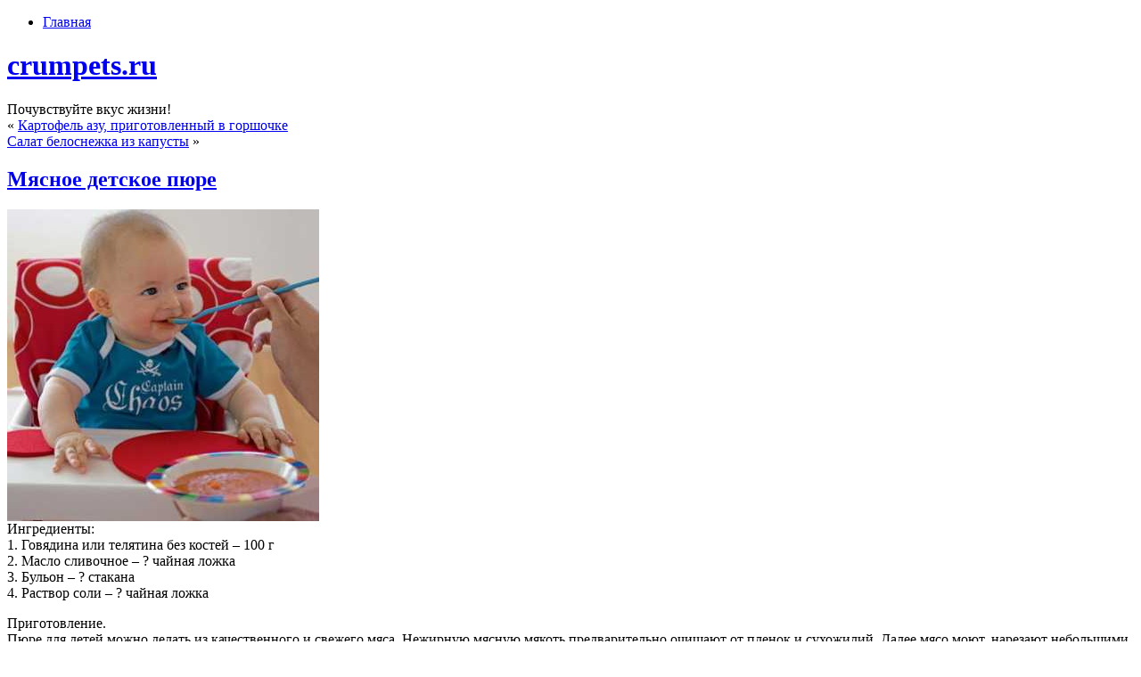

--- FILE ---
content_type: text/html; charset=UTF-8
request_url: http://crumpets.ru/myaso/myasnoe-detskoe-pyure.html
body_size: 9708
content:
<!DOCTYPE html PUBLIC "-//W3C//DTD XHTML 1.0 Transitional//EN" "http://www.w3.org/TR/xhtml1/DTD/xhtml1-transitional.dtd">
<html xmlns="http://www.w3.org/1999/xhtml" dir="ltr" lang="ru-RU">
<head profile="http://gmpg.org/xfn/11">
<meta http-equiv="Content-Type" content="text/html; charset=UTF-8" />
<meta http-equiv="X-UA-Compatible" content="IE=EmulateIE7" />
<title>Мясное детское пюре</title>
<script type="text/javascript" src="http://crumpets.ru/wp-content/themes/delicious_evenings/script.js"></script>
<link rel="stylesheet" href="http://crumpets.ru/wp-content/themes/delicious_evenings/style.css" type="text/css" media="screen" />
<!--[if IE 6]><link rel="stylesheet" href="http://crumpets.ru/wp-content/themes/delicious_evenings/style.ie6.css" type="text/css" media="screen" /><![endif]-->
<!--[if IE 7]><link rel="stylesheet" href="http://crumpets.ru/wp-content/themes/delicious_evenings/style.ie7.css" type="text/css" media="screen" /><![endif]-->
<link rel="alternate" type="application/rss+xml" title="RSS-лента crumpets.ru" href="http://crumpets.ru/feed" />
<link rel="alternate" type="application/atom+xml" title="Atom-лента crumpets.ru" href="http://crumpets.ru/feed/atom" /> 
<link rel="pingback" href="http://crumpets.ru/xmlrpc.php" />

		<!-- All in One SEO 4.9.3 - aioseo.com -->
	<meta name="robots" content="max-image-preview:large" />
	<meta name="author" content="admin"/>
	<meta name="keywords" content="ингредиенты,кусочки,овощи,соус,мясо" />
	<link rel="canonical" href="http://crumpets.ru/myaso/myasnoe-detskoe-pyure.html" />
	<meta name="generator" content="All in One SEO (AIOSEO) 4.9.3" />
		<script type="application/ld+json" class="aioseo-schema">
			{"@context":"https:\/\/schema.org","@graph":[{"@type":"Article","@id":"http:\/\/crumpets.ru\/myaso\/myasnoe-detskoe-pyure.html#article","name":"\u041c\u044f\u0441\u043d\u043e\u0435 \u0434\u0435\u0442\u0441\u043a\u043e\u0435 \u043f\u044e\u0440\u0435 | crumpets.ru","headline":"\u041c\u044f\u0441\u043d\u043e\u0435 \u0434\u0435\u0442\u0441\u043a\u043e\u0435 \u043f\u044e\u0440\u0435","author":{"@id":"http:\/\/crumpets.ru\/author\/admin#author"},"publisher":{"@id":"http:\/\/crumpets.ru\/#organization"},"image":{"@type":"ImageObject","url":"\/wp-content\/uploads\/2013\/12\/--_yandeksdirekt_--_pimg_titlemyasnoe_detskoe_pyure_altmy.jpg","@id":"http:\/\/crumpets.ru\/myaso\/myasnoe-detskoe-pyure.html\/#articleImage"},"datePublished":"2013-09-30T23:46:47+04:00","dateModified":"2013-09-30T23:46:47+04:00","inLanguage":"ru-RU","mainEntityOfPage":{"@id":"http:\/\/crumpets.ru\/myaso\/myasnoe-detskoe-pyure.html#webpage"},"isPartOf":{"@id":"http:\/\/crumpets.ru\/myaso\/myasnoe-detskoe-pyure.html#webpage"},"articleSection":"\u041c\u044f\u0441\u043e, \u0438\u043d\u0433\u0440\u0435\u0434\u0438\u0435\u043d\u0442\u044b, \u043a\u0443\u0441\u043e\u0447\u043a\u0438, \u043e\u0432\u043e\u0449\u0438, \u0441\u043e\u0443\u0441"},{"@type":"BreadcrumbList","@id":"http:\/\/crumpets.ru\/myaso\/myasnoe-detskoe-pyure.html#breadcrumblist","itemListElement":[{"@type":"ListItem","@id":"http:\/\/crumpets.ru#listItem","position":1,"name":"Home","item":"http:\/\/crumpets.ru","nextItem":{"@type":"ListItem","@id":"http:\/\/crumpets.ru\/category\/myaso#listItem","name":"\u041c\u044f\u0441\u043e"}},{"@type":"ListItem","@id":"http:\/\/crumpets.ru\/category\/myaso#listItem","position":2,"name":"\u041c\u044f\u0441\u043e","item":"http:\/\/crumpets.ru\/category\/myaso","nextItem":{"@type":"ListItem","@id":"http:\/\/crumpets.ru\/myaso\/myasnoe-detskoe-pyure.html#listItem","name":"\u041c\u044f\u0441\u043d\u043e\u0435 \u0434\u0435\u0442\u0441\u043a\u043e\u0435 \u043f\u044e\u0440\u0435"},"previousItem":{"@type":"ListItem","@id":"http:\/\/crumpets.ru#listItem","name":"Home"}},{"@type":"ListItem","@id":"http:\/\/crumpets.ru\/myaso\/myasnoe-detskoe-pyure.html#listItem","position":3,"name":"\u041c\u044f\u0441\u043d\u043e\u0435 \u0434\u0435\u0442\u0441\u043a\u043e\u0435 \u043f\u044e\u0440\u0435","previousItem":{"@type":"ListItem","@id":"http:\/\/crumpets.ru\/category\/myaso#listItem","name":"\u041c\u044f\u0441\u043e"}}]},{"@type":"Organization","@id":"http:\/\/crumpets.ru\/#organization","name":"crumpets.ru","description":"\u041f\u043e\u0447\u0443\u0432\u0441\u0442\u0432\u0443\u0439\u0442\u0435 \u0432\u043a\u0443\u0441 \u0436\u0438\u0437\u043d\u0438!","url":"http:\/\/crumpets.ru\/"},{"@type":"Person","@id":"http:\/\/crumpets.ru\/author\/admin#author","url":"http:\/\/crumpets.ru\/author\/admin","name":"admin"},{"@type":"WebPage","@id":"http:\/\/crumpets.ru\/myaso\/myasnoe-detskoe-pyure.html#webpage","url":"http:\/\/crumpets.ru\/myaso\/myasnoe-detskoe-pyure.html","name":"\u041c\u044f\u0441\u043d\u043e\u0435 \u0434\u0435\u0442\u0441\u043a\u043e\u0435 \u043f\u044e\u0440\u0435 | crumpets.ru","inLanguage":"ru-RU","isPartOf":{"@id":"http:\/\/crumpets.ru\/#website"},"breadcrumb":{"@id":"http:\/\/crumpets.ru\/myaso\/myasnoe-detskoe-pyure.html#breadcrumblist"},"author":{"@id":"http:\/\/crumpets.ru\/author\/admin#author"},"creator":{"@id":"http:\/\/crumpets.ru\/author\/admin#author"},"datePublished":"2013-09-30T23:46:47+04:00","dateModified":"2013-09-30T23:46:47+04:00"},{"@type":"WebSite","@id":"http:\/\/crumpets.ru\/#website","url":"http:\/\/crumpets.ru\/","name":"crumpets.ru","description":"\u041f\u043e\u0447\u0443\u0432\u0441\u0442\u0432\u0443\u0439\u0442\u0435 \u0432\u043a\u0443\u0441 \u0436\u0438\u0437\u043d\u0438!","inLanguage":"ru-RU","publisher":{"@id":"http:\/\/crumpets.ru\/#organization"}}]}
		</script>
		<!-- All in One SEO -->

<link rel="alternate" title="oEmbed (JSON)" type="application/json+oembed" href="http://crumpets.ru/wp-json/oembed/1.0/embed?url=http%3A%2F%2Fcrumpets.ru%2Fmyaso%2Fmyasnoe-detskoe-pyure.html" />
<link rel="alternate" title="oEmbed (XML)" type="text/xml+oembed" href="http://crumpets.ru/wp-json/oembed/1.0/embed?url=http%3A%2F%2Fcrumpets.ru%2Fmyaso%2Fmyasnoe-detskoe-pyure.html&#038;format=xml" />
<style id='wp-img-auto-sizes-contain-inline-css' type='text/css'>
img:is([sizes=auto i],[sizes^="auto," i]){contain-intrinsic-size:3000px 1500px}
/*# sourceURL=wp-img-auto-sizes-contain-inline-css */
</style>
<style id='wp-emoji-styles-inline-css' type='text/css'>

	img.wp-smiley, img.emoji {
		display: inline !important;
		border: none !important;
		box-shadow: none !important;
		height: 1em !important;
		width: 1em !important;
		margin: 0 0.07em !important;
		vertical-align: -0.1em !important;
		background: none !important;
		padding: 0 !important;
	}
/*# sourceURL=wp-emoji-styles-inline-css */
</style>
<style id='wp-block-library-inline-css' type='text/css'>
:root{--wp-block-synced-color:#7a00df;--wp-block-synced-color--rgb:122,0,223;--wp-bound-block-color:var(--wp-block-synced-color);--wp-editor-canvas-background:#ddd;--wp-admin-theme-color:#007cba;--wp-admin-theme-color--rgb:0,124,186;--wp-admin-theme-color-darker-10:#006ba1;--wp-admin-theme-color-darker-10--rgb:0,107,160.5;--wp-admin-theme-color-darker-20:#005a87;--wp-admin-theme-color-darker-20--rgb:0,90,135;--wp-admin-border-width-focus:2px}@media (min-resolution:192dpi){:root{--wp-admin-border-width-focus:1.5px}}.wp-element-button{cursor:pointer}:root .has-very-light-gray-background-color{background-color:#eee}:root .has-very-dark-gray-background-color{background-color:#313131}:root .has-very-light-gray-color{color:#eee}:root .has-very-dark-gray-color{color:#313131}:root .has-vivid-green-cyan-to-vivid-cyan-blue-gradient-background{background:linear-gradient(135deg,#00d084,#0693e3)}:root .has-purple-crush-gradient-background{background:linear-gradient(135deg,#34e2e4,#4721fb 50%,#ab1dfe)}:root .has-hazy-dawn-gradient-background{background:linear-gradient(135deg,#faaca8,#dad0ec)}:root .has-subdued-olive-gradient-background{background:linear-gradient(135deg,#fafae1,#67a671)}:root .has-atomic-cream-gradient-background{background:linear-gradient(135deg,#fdd79a,#004a59)}:root .has-nightshade-gradient-background{background:linear-gradient(135deg,#330968,#31cdcf)}:root .has-midnight-gradient-background{background:linear-gradient(135deg,#020381,#2874fc)}:root{--wp--preset--font-size--normal:16px;--wp--preset--font-size--huge:42px}.has-regular-font-size{font-size:1em}.has-larger-font-size{font-size:2.625em}.has-normal-font-size{font-size:var(--wp--preset--font-size--normal)}.has-huge-font-size{font-size:var(--wp--preset--font-size--huge)}.has-text-align-center{text-align:center}.has-text-align-left{text-align:left}.has-text-align-right{text-align:right}.has-fit-text{white-space:nowrap!important}#end-resizable-editor-section{display:none}.aligncenter{clear:both}.items-justified-left{justify-content:flex-start}.items-justified-center{justify-content:center}.items-justified-right{justify-content:flex-end}.items-justified-space-between{justify-content:space-between}.screen-reader-text{border:0;clip-path:inset(50%);height:1px;margin:-1px;overflow:hidden;padding:0;position:absolute;width:1px;word-wrap:normal!important}.screen-reader-text:focus{background-color:#ddd;clip-path:none;color:#444;display:block;font-size:1em;height:auto;left:5px;line-height:normal;padding:15px 23px 14px;text-decoration:none;top:5px;width:auto;z-index:100000}html :where(.has-border-color){border-style:solid}html :where([style*=border-top-color]){border-top-style:solid}html :where([style*=border-right-color]){border-right-style:solid}html :where([style*=border-bottom-color]){border-bottom-style:solid}html :where([style*=border-left-color]){border-left-style:solid}html :where([style*=border-width]){border-style:solid}html :where([style*=border-top-width]){border-top-style:solid}html :where([style*=border-right-width]){border-right-style:solid}html :where([style*=border-bottom-width]){border-bottom-style:solid}html :where([style*=border-left-width]){border-left-style:solid}html :where(img[class*=wp-image-]){height:auto;max-width:100%}:where(figure){margin:0 0 1em}html :where(.is-position-sticky){--wp-admin--admin-bar--position-offset:var(--wp-admin--admin-bar--height,0px)}@media screen and (max-width:600px){html :where(.is-position-sticky){--wp-admin--admin-bar--position-offset:0px}}

/*# sourceURL=wp-block-library-inline-css */
</style><style id='global-styles-inline-css' type='text/css'>
:root{--wp--preset--aspect-ratio--square: 1;--wp--preset--aspect-ratio--4-3: 4/3;--wp--preset--aspect-ratio--3-4: 3/4;--wp--preset--aspect-ratio--3-2: 3/2;--wp--preset--aspect-ratio--2-3: 2/3;--wp--preset--aspect-ratio--16-9: 16/9;--wp--preset--aspect-ratio--9-16: 9/16;--wp--preset--color--black: #000000;--wp--preset--color--cyan-bluish-gray: #abb8c3;--wp--preset--color--white: #ffffff;--wp--preset--color--pale-pink: #f78da7;--wp--preset--color--vivid-red: #cf2e2e;--wp--preset--color--luminous-vivid-orange: #ff6900;--wp--preset--color--luminous-vivid-amber: #fcb900;--wp--preset--color--light-green-cyan: #7bdcb5;--wp--preset--color--vivid-green-cyan: #00d084;--wp--preset--color--pale-cyan-blue: #8ed1fc;--wp--preset--color--vivid-cyan-blue: #0693e3;--wp--preset--color--vivid-purple: #9b51e0;--wp--preset--gradient--vivid-cyan-blue-to-vivid-purple: linear-gradient(135deg,rgb(6,147,227) 0%,rgb(155,81,224) 100%);--wp--preset--gradient--light-green-cyan-to-vivid-green-cyan: linear-gradient(135deg,rgb(122,220,180) 0%,rgb(0,208,130) 100%);--wp--preset--gradient--luminous-vivid-amber-to-luminous-vivid-orange: linear-gradient(135deg,rgb(252,185,0) 0%,rgb(255,105,0) 100%);--wp--preset--gradient--luminous-vivid-orange-to-vivid-red: linear-gradient(135deg,rgb(255,105,0) 0%,rgb(207,46,46) 100%);--wp--preset--gradient--very-light-gray-to-cyan-bluish-gray: linear-gradient(135deg,rgb(238,238,238) 0%,rgb(169,184,195) 100%);--wp--preset--gradient--cool-to-warm-spectrum: linear-gradient(135deg,rgb(74,234,220) 0%,rgb(151,120,209) 20%,rgb(207,42,186) 40%,rgb(238,44,130) 60%,rgb(251,105,98) 80%,rgb(254,248,76) 100%);--wp--preset--gradient--blush-light-purple: linear-gradient(135deg,rgb(255,206,236) 0%,rgb(152,150,240) 100%);--wp--preset--gradient--blush-bordeaux: linear-gradient(135deg,rgb(254,205,165) 0%,rgb(254,45,45) 50%,rgb(107,0,62) 100%);--wp--preset--gradient--luminous-dusk: linear-gradient(135deg,rgb(255,203,112) 0%,rgb(199,81,192) 50%,rgb(65,88,208) 100%);--wp--preset--gradient--pale-ocean: linear-gradient(135deg,rgb(255,245,203) 0%,rgb(182,227,212) 50%,rgb(51,167,181) 100%);--wp--preset--gradient--electric-grass: linear-gradient(135deg,rgb(202,248,128) 0%,rgb(113,206,126) 100%);--wp--preset--gradient--midnight: linear-gradient(135deg,rgb(2,3,129) 0%,rgb(40,116,252) 100%);--wp--preset--font-size--small: 13px;--wp--preset--font-size--medium: 20px;--wp--preset--font-size--large: 36px;--wp--preset--font-size--x-large: 42px;--wp--preset--spacing--20: 0.44rem;--wp--preset--spacing--30: 0.67rem;--wp--preset--spacing--40: 1rem;--wp--preset--spacing--50: 1.5rem;--wp--preset--spacing--60: 2.25rem;--wp--preset--spacing--70: 3.38rem;--wp--preset--spacing--80: 5.06rem;--wp--preset--shadow--natural: 6px 6px 9px rgba(0, 0, 0, 0.2);--wp--preset--shadow--deep: 12px 12px 50px rgba(0, 0, 0, 0.4);--wp--preset--shadow--sharp: 6px 6px 0px rgba(0, 0, 0, 0.2);--wp--preset--shadow--outlined: 6px 6px 0px -3px rgb(255, 255, 255), 6px 6px rgb(0, 0, 0);--wp--preset--shadow--crisp: 6px 6px 0px rgb(0, 0, 0);}:where(.is-layout-flex){gap: 0.5em;}:where(.is-layout-grid){gap: 0.5em;}body .is-layout-flex{display: flex;}.is-layout-flex{flex-wrap: wrap;align-items: center;}.is-layout-flex > :is(*, div){margin: 0;}body .is-layout-grid{display: grid;}.is-layout-grid > :is(*, div){margin: 0;}:where(.wp-block-columns.is-layout-flex){gap: 2em;}:where(.wp-block-columns.is-layout-grid){gap: 2em;}:where(.wp-block-post-template.is-layout-flex){gap: 1.25em;}:where(.wp-block-post-template.is-layout-grid){gap: 1.25em;}.has-black-color{color: var(--wp--preset--color--black) !important;}.has-cyan-bluish-gray-color{color: var(--wp--preset--color--cyan-bluish-gray) !important;}.has-white-color{color: var(--wp--preset--color--white) !important;}.has-pale-pink-color{color: var(--wp--preset--color--pale-pink) !important;}.has-vivid-red-color{color: var(--wp--preset--color--vivid-red) !important;}.has-luminous-vivid-orange-color{color: var(--wp--preset--color--luminous-vivid-orange) !important;}.has-luminous-vivid-amber-color{color: var(--wp--preset--color--luminous-vivid-amber) !important;}.has-light-green-cyan-color{color: var(--wp--preset--color--light-green-cyan) !important;}.has-vivid-green-cyan-color{color: var(--wp--preset--color--vivid-green-cyan) !important;}.has-pale-cyan-blue-color{color: var(--wp--preset--color--pale-cyan-blue) !important;}.has-vivid-cyan-blue-color{color: var(--wp--preset--color--vivid-cyan-blue) !important;}.has-vivid-purple-color{color: var(--wp--preset--color--vivid-purple) !important;}.has-black-background-color{background-color: var(--wp--preset--color--black) !important;}.has-cyan-bluish-gray-background-color{background-color: var(--wp--preset--color--cyan-bluish-gray) !important;}.has-white-background-color{background-color: var(--wp--preset--color--white) !important;}.has-pale-pink-background-color{background-color: var(--wp--preset--color--pale-pink) !important;}.has-vivid-red-background-color{background-color: var(--wp--preset--color--vivid-red) !important;}.has-luminous-vivid-orange-background-color{background-color: var(--wp--preset--color--luminous-vivid-orange) !important;}.has-luminous-vivid-amber-background-color{background-color: var(--wp--preset--color--luminous-vivid-amber) !important;}.has-light-green-cyan-background-color{background-color: var(--wp--preset--color--light-green-cyan) !important;}.has-vivid-green-cyan-background-color{background-color: var(--wp--preset--color--vivid-green-cyan) !important;}.has-pale-cyan-blue-background-color{background-color: var(--wp--preset--color--pale-cyan-blue) !important;}.has-vivid-cyan-blue-background-color{background-color: var(--wp--preset--color--vivid-cyan-blue) !important;}.has-vivid-purple-background-color{background-color: var(--wp--preset--color--vivid-purple) !important;}.has-black-border-color{border-color: var(--wp--preset--color--black) !important;}.has-cyan-bluish-gray-border-color{border-color: var(--wp--preset--color--cyan-bluish-gray) !important;}.has-white-border-color{border-color: var(--wp--preset--color--white) !important;}.has-pale-pink-border-color{border-color: var(--wp--preset--color--pale-pink) !important;}.has-vivid-red-border-color{border-color: var(--wp--preset--color--vivid-red) !important;}.has-luminous-vivid-orange-border-color{border-color: var(--wp--preset--color--luminous-vivid-orange) !important;}.has-luminous-vivid-amber-border-color{border-color: var(--wp--preset--color--luminous-vivid-amber) !important;}.has-light-green-cyan-border-color{border-color: var(--wp--preset--color--light-green-cyan) !important;}.has-vivid-green-cyan-border-color{border-color: var(--wp--preset--color--vivid-green-cyan) !important;}.has-pale-cyan-blue-border-color{border-color: var(--wp--preset--color--pale-cyan-blue) !important;}.has-vivid-cyan-blue-border-color{border-color: var(--wp--preset--color--vivid-cyan-blue) !important;}.has-vivid-purple-border-color{border-color: var(--wp--preset--color--vivid-purple) !important;}.has-vivid-cyan-blue-to-vivid-purple-gradient-background{background: var(--wp--preset--gradient--vivid-cyan-blue-to-vivid-purple) !important;}.has-light-green-cyan-to-vivid-green-cyan-gradient-background{background: var(--wp--preset--gradient--light-green-cyan-to-vivid-green-cyan) !important;}.has-luminous-vivid-amber-to-luminous-vivid-orange-gradient-background{background: var(--wp--preset--gradient--luminous-vivid-amber-to-luminous-vivid-orange) !important;}.has-luminous-vivid-orange-to-vivid-red-gradient-background{background: var(--wp--preset--gradient--luminous-vivid-orange-to-vivid-red) !important;}.has-very-light-gray-to-cyan-bluish-gray-gradient-background{background: var(--wp--preset--gradient--very-light-gray-to-cyan-bluish-gray) !important;}.has-cool-to-warm-spectrum-gradient-background{background: var(--wp--preset--gradient--cool-to-warm-spectrum) !important;}.has-blush-light-purple-gradient-background{background: var(--wp--preset--gradient--blush-light-purple) !important;}.has-blush-bordeaux-gradient-background{background: var(--wp--preset--gradient--blush-bordeaux) !important;}.has-luminous-dusk-gradient-background{background: var(--wp--preset--gradient--luminous-dusk) !important;}.has-pale-ocean-gradient-background{background: var(--wp--preset--gradient--pale-ocean) !important;}.has-electric-grass-gradient-background{background: var(--wp--preset--gradient--electric-grass) !important;}.has-midnight-gradient-background{background: var(--wp--preset--gradient--midnight) !important;}.has-small-font-size{font-size: var(--wp--preset--font-size--small) !important;}.has-medium-font-size{font-size: var(--wp--preset--font-size--medium) !important;}.has-large-font-size{font-size: var(--wp--preset--font-size--large) !important;}.has-x-large-font-size{font-size: var(--wp--preset--font-size--x-large) !important;}
/*# sourceURL=global-styles-inline-css */
</style>

<style id='classic-theme-styles-inline-css' type='text/css'>
/*! This file is auto-generated */
.wp-block-button__link{color:#fff;background-color:#32373c;border-radius:9999px;box-shadow:none;text-decoration:none;padding:calc(.667em + 2px) calc(1.333em + 2px);font-size:1.125em}.wp-block-file__button{background:#32373c;color:#fff;text-decoration:none}
/*# sourceURL=/wp-includes/css/classic-themes.min.css */
</style>
<link rel='stylesheet' id='wp-pagenavi-css' href='http://crumpets.ru/wp-content/plugins/wp-pagenavi/pagenavi-css.css?ver=2.70' type='text/css' media='all' />
<link rel="https://api.w.org/" href="http://crumpets.ru/wp-json/" /><link rel="alternate" title="JSON" type="application/json" href="http://crumpets.ru/wp-json/wp/v2/posts/428" /><link rel="EditURI" type="application/rsd+xml" title="RSD" href="http://crumpets.ru/xmlrpc.php?rsd" />
<meta name="generator" content="WordPress 6.9" />
<link rel='shortlink' href='http://crumpets.ru/?p=428' />
</head>
<body>
<div id="art-main">
<div class="art-Sheet">
    <div class="art-Sheet-tl"></div>
    <div class="art-Sheet-tr"></div>
    <div class="art-Sheet-bl"></div>
    <div class="art-Sheet-br"></div>
    <div class="art-Sheet-tc"></div>
    <div class="art-Sheet-bc"></div>
    <div class="art-Sheet-cl"></div>
    <div class="art-Sheet-cr"></div>
    <div class="art-Sheet-cc"></div>
    <div class="art-Sheet-body">

<div class="art-Header">

<div class="art-nav">
	<ul class="art-menu">
		<li><a href="http://crumpets.ru"><span class="l"></span><span class="r"></span><span class="t">Главная</span></a></li>	</ul>
</div>

    <div class="art-Header-jpeg"></div>
<div class="art-Logo">
    <h1 id="name-text" class="art-Logo-name">
        <a href="http://crumpets.ru/">crumpets.ru</a></h1>
    <div id="slogan-text" class="art-Logo-text">
        Почувствуйте вкус жизни!</div>
</div>

</div>
<div class="art-contentLayout">
<div class="art-content">

<div class="art-Post">
    <div class="art-Post-tl"></div>
    <div class="art-Post-tr"></div>
    <div class="art-Post-bl"></div>
    <div class="art-Post-br"></div>
    <div class="art-Post-tc"></div>
    <div class="art-Post-bc"></div>
    <div class="art-Post-cl"></div>
    <div class="art-Post-cr"></div>
    <div class="art-Post-cc"></div>
    <div class="art-Post-body">
<div class="art-Post-inner art-article">

<div class="art-PostContent">

<div class="navigation">
	<div class="alignleft">&laquo; <a href="http://crumpets.ru/vtoroe/kartofel-azu-prigotovlennyj-v-gorshochke.html" rel="prev">Картофель азу, приготовленный в горшочке</a></div>
	<div class="alignright"><a href="http://crumpets.ru/salaty/salat-belosnezhka-iz-kapusty.html" rel="next">Салат белоснежка из капусты</a> &raquo;</div>
</div>

</div>
<div class="cleared"></div>


</div>

    </div>
</div>

<div class="art-Post">
    <div class="art-Post-tl"></div>
    <div class="art-Post-tr"></div>
    <div class="art-Post-bl"></div>
    <div class="art-Post-br"></div>
    <div class="art-Post-tc"></div>
    <div class="art-Post-bc"></div>
    <div class="art-Post-cl"></div>
    <div class="art-Post-cr"></div>
    <div class="art-Post-cc"></div>
    <div class="art-Post-body">
<div class="art-Post-inner art-article">
<h2 class="art-PostHeaderIcon-wrapper">
<span class="art-PostHeader"><a href="http://crumpets.ru/myaso/myasnoe-detskoe-pyure.html" rel="bookmark" title="Постоянная ссылка на Мясное детское пюре">
Мясное детское пюре</a></span>
</h2>
	
<div class="art-PostContent">
<p><img decoding="async" src="/wp-content/uploads/2013/12/--_yandeksdirekt_--_pimg_titlemyasnoe_detskoe_pyure_altmy.jpg" alt="Мясное детское пюре" title="Мясное детское пюре" class="aligncenter"/><span id="more-428"></span><br />
Ингредиенты:<br />
1. Говядина или телятина без костей – 100 г<br />
2. Масло сливочное – ? чайная ложка<br />
3. Бульон – ? стакана<br />
4. Раствор соли – ? чайная ложка</p>
<p>Приготовление.<br />
Пюре для детей можно делать из качественного и свежего мяса. Нежирную мясную мякоть предварительно очищают от пленок и сухожилий. Далее мясо моют, нарезают небольшими кусочками, которые кладут в кастрюлю с горячей водой и варят на слабом огне до готовности, а потом вынимают из бульона. Вареному мясу нужно дать остыть. Затем его дважды пропускают через мясорубку, добавляют в него бульон, раствор соли и тщательно перемешивают. Полученную массу необходимо прокипятить в течение 1-2 минут. Еще раз все тщательно перемешивают, добавляя сливочное масло, и мясное пюре готово.</p>
<p>При подаче пюре при желании полейте соусом. Подавать это блюдо следует с овощами, с овощным пюре, с вареным рисом.</p>
<p>Существует много вариантов приготовления детского мясного пюре. Его также готовят из мяса кролика.</p>
<h3>Похожие публикации:</h3>
<ul class="similar-posts">
<li><a href="http://crumpets.ru/myaso/ragu-dlya-detej-iz-varenogo-myasa.html" rel="bookmark" title="Рагу для детей из вареного мяса">Рагу для детей из вареного мяса</a></li>
<li><a href="http://crumpets.ru/myaso/detskie-frikadelki-iz-myasa.html" rel="bookmark" title="Детские фрикадельки из мяса">Детские фрикадельки из мяса</a></li>
<li><a href="http://crumpets.ru/ptica/sup-pyure-detskij-iz-kuricy-s-kleckami.html" rel="bookmark" title="Суп-пюре детский из курицы с клецками">Суп-пюре детский из курицы с клецками</a></li>
<li><a href="http://crumpets.ru/pervoe/prostoj-borshh-vegetarianskij-dlya-detej.html" rel="bookmark" title="Простой борщ вегетарианский для детей">Простой борщ вегетарианский для детей</a></li>
<li><a href="http://crumpets.ru/vtoroe/omlet-s-syrom-dlya-detej.html" rel="bookmark" title="Омлет с сыром для детей">Омлет с сыром для детей</a></li>
<li><a href="http://crumpets.ru/myaso/sup-dlya-detej-s-cvetnoj-kapustoj.html" rel="bookmark" title="Суп для детей с цветной капустой">Суп для детей с цветной капустой</a></li>
<li><a href="http://crumpets.ru/vtoroe/omlet-dlya-detej.html" rel="bookmark" title="Омлет для детей">Омлет для детей</a></li>
<li><a href="http://crumpets.ru/myaso/sup-s-frikadelkami-dlya-detej.html" rel="bookmark" title="Суп с фрикадельками для детей">Суп с фрикадельками для детей</a></li>
<li><a href="http://crumpets.ru/myaso/kotlety-iz-myasa-krolika-dlya-detej.html" rel="bookmark" title="Котлеты из мяса кролика для детей">Котлеты из мяса кролика для детей</a></li>
<li><a href="http://crumpets.ru/myaso/myasnoe-detskoe-sufle.html" rel="bookmark" title="Мясное детское суфле">Мясное детское суфле</a></li>
</ul>
<p><!-- Similar Posts took 61.150 ms --></p>

</div>
<div class="cleared"></div>
<div class="art-PostMetadataFooter">
<div class="art-PostFooterIcons art-metadata-icons">
Рубрика: <a href="http://crumpets.ru/category/myaso" rel="category tag">Мясо</a> | Метки: <a href="http://crumpets.ru/tag/%d0%b8%d0%bd%d0%b3%d1%80%d0%b5%d0%b4%d0%b8%d0%b5%d0%bd%d1%82%d1%8b" rel="tag">ингредиенты</a>, <a href="http://crumpets.ru/tag/%d0%ba%d1%83%d1%81%d0%be%d1%87%d0%ba%d0%b8" rel="tag">кусочки</a>, <a href="http://crumpets.ru/tag/%d0%be%d0%b2%d0%be%d1%89%d0%b8" rel="tag">овощи</a>, <a href="http://crumpets.ru/tag/%d1%81%d0%be%d1%83%d1%81" rel="tag">соус</a> 
</div>

</div>

</div>

    </div>
</div>
<!--SimilarPosts-->
<div class="cleared"></div>

<!-- You can start editing here. -->


			<!-- If comments are closed. -->
<div class="art-Post">
    <div class="art-Post-tl"></div>
    <div class="art-Post-tr"></div>
    <div class="art-Post-bl"></div>
    <div class="art-Post-br"></div>
    <div class="art-Post-tc"></div>
    <div class="art-Post-bc"></div>
    <div class="art-Post-cl"></div>
    <div class="art-Post-cr"></div>
    <div class="art-Post-cc"></div>
    <div class="art-Post-body">
<div class="art-Post-inner art-article">

<div class="art-PostContent">

<p class="nocomments">Комментарии запрещены.</p>

</div>
<div class="cleared"></div>


</div>

    </div>
</div>




</div>
<div class="art-sidebar1">      
<div id="search-2" class="widget widget_search"><div class="art-Block">
    <div class="art-Block-tl"></div>
    <div class="art-Block-tr"></div>
    <div class="art-Block-bl"></div>
    <div class="art-Block-br"></div>
    <div class="art-Block-tc"></div>
    <div class="art-Block-bc"></div>
    <div class="art-Block-cl"></div>
    <div class="art-Block-cr"></div>
    <div class="art-Block-cc"></div>
    <div class="art-Block-body">
<div class="art-BlockContent">
    <div class="art-BlockContent-body">
<form method="get" name="searchform" action="http://crumpets.ru/">
<div><input type="text" value="" name="s" style="width: 95%;" />
	<span class="art-button-wrapper">
		<span class="l"> </span>
		<span class="r"> </span>
		<input class="art-button" type="submit" name="search" value="Поиск"/>
	</span>
</div>
</form>


    </div>
</div>

    </div>
</div>
</div><div id="categories-2" class="widget widget_categories"><div class="art-Block">
    <div class="art-Block-tl"></div>
    <div class="art-Block-tr"></div>
    <div class="art-Block-bl"></div>
    <div class="art-Block-br"></div>
    <div class="art-Block-tc"></div>
    <div class="art-Block-bc"></div>
    <div class="art-Block-cl"></div>
    <div class="art-Block-cr"></div>
    <div class="art-Block-cc"></div>
    <div class="art-Block-body">
<div class="art-BlockHeader">
    <div class="l"></div>
    <div class="r"></div>
    <div class="art-header-tag-icon">
        <div class="t">Рубрики</div>
    </div>
</div><div class="art-BlockContent">
    <div class="art-BlockContent-body">

			<ul>
					<li class="cat-item cat-item-7"><a href="http://crumpets.ru/category/barbekyu">Барбекю</a>
</li>
	<li class="cat-item cat-item-3"><a href="http://crumpets.ru/category/vtoroe">Второе</a>
</li>
	<li class="cat-item cat-item-12"><a href="http://crumpets.ru/category/vypechka">Выпечка</a>
</li>
	<li class="cat-item cat-item-9"><a href="http://crumpets.ru/category/deserty">Десерты</a>
</li>
	<li class="cat-item cat-item-8"><a href="http://crumpets.ru/category/zakatki">Закатки</a>
</li>
	<li class="cat-item cat-item-10"><a href="http://crumpets.ru/category/zakuski">Закуски</a>
</li>
	<li class="cat-item cat-item-14"><a href="http://crumpets.ru/category/multivarka">Мултиварка</a>
</li>
	<li class="cat-item cat-item-2"><a href="http://crumpets.ru/category/myaso">Мясо</a>
</li>
	<li class="cat-item cat-item-4"><a href="http://crumpets.ru/category/pervoe">Первое</a>
</li>
	<li class="cat-item cat-item-5"><a href="http://crumpets.ru/category/ptica">Птица</a>
</li>
	<li class="cat-item cat-item-11"><a href="http://crumpets.ru/category/ryba">Рыба</a>
</li>
	<li class="cat-item cat-item-6"><a href="http://crumpets.ru/category/salaty">Салаты</a>
</li>
	<li class="cat-item cat-item-13"><a href="http://crumpets.ru/category/sousy">Соусы</a>
</li>
			</ul>

			
    </div>
</div>

    </div>
</div>
</div>
		<div id="recent-posts-2" class="widget widget_recent_entries"><div class="art-Block">
    <div class="art-Block-tl"></div>
    <div class="art-Block-tr"></div>
    <div class="art-Block-bl"></div>
    <div class="art-Block-br"></div>
    <div class="art-Block-tc"></div>
    <div class="art-Block-bc"></div>
    <div class="art-Block-cl"></div>
    <div class="art-Block-cr"></div>
    <div class="art-Block-cc"></div>
    <div class="art-Block-body">

		<div class="art-BlockHeader">
    <div class="l"></div>
    <div class="r"></div>
    <div class="art-header-tag-icon">
        <div class="t">Свежие записи</div>
    </div>
</div><div class="art-BlockContent">
    <div class="art-BlockContent-body">

		<ul>
											<li>
					<a href="http://crumpets.ru/deserty/pitstsa-s-kuritsey-gribami-i-bolgarskim-pertsem-v-multivarke.html">Пицца с курицей, грибами и болгарским перцем в мультиварке</a>
									</li>
											<li>
					<a href="http://crumpets.ru/pervoe/sup-iz-kolotogo-goroha-v-multivarke-skorovarke.html">Суп из колотого гороха в мультиварке-скороварке</a>
									</li>
											<li>
					<a href="http://crumpets.ru/myaso/buzhenina-v-multivarke-skorovarke.html">Буженина в мультиварке-скороварке</a>
									</li>
											<li>
					<a href="http://crumpets.ru/vtoroe/pechen-po-stroganovski-v-multivarke.html">Печень по-строгановски в мультиварке</a>
									</li>
											<li>
					<a href="http://crumpets.ru/salaty/yaponskij-salat-iz-redisa.html">Японский салат из редиса</a>
									</li>
					</ul>

		
    </div>
</div>

    </div>
</div>
</div></div>
</div>
<div class="cleared"></div>

<div class="art-Footer">
    <div class="art-Footer-inner">
                <a href="http://crumpets.ru/feed" class="art-rss-tag-icon" title="RSS"></a>
<!--LiveInternet counter--><script type="text/javascript">
document.write("<a href='//www.liveinternet.ru/click' "+
"target=_blank><img src='//counter.yadro.ru/hit?t44.7;r"+
escape(document.referrer)+((typeof(screen)=="undefined")?"":
";s"+screen.width+"*"+screen.height+"*"+(screen.colorDepth?
screen.colorDepth:screen.pixelDepth))+";u"+escape(document.URL)+
";h"+escape(document.title.substring(0,150))+";"+Math.random()+
"' alt='' title='LiveInternet' "+
"border='0' width='0' height='0'><\/a>")
</script><!--/LiveInternet-->
                <div class="art-Footer-text">
<p>
</p>
</div>
    </div>
    <div class="art-Footer-background">
    </div>
</div>

    </div>
</div>
<div class="cleared"></div>
<p class="art-page-footer">

</p>
</div>

<!-- 92 запросов. 0,378 секунд. -->
<div><script type="speculationrules">
{"prefetch":[{"source":"document","where":{"and":[{"href_matches":"/*"},{"not":{"href_matches":["/wp-*.php","/wp-admin/*","/wp-content/uploads/*","/wp-content/*","/wp-content/plugins/*","/wp-content/themes/delicious_evenings/*","/*\\?(.+)"]}},{"not":{"selector_matches":"a[rel~=\"nofollow\"]"}},{"not":{"selector_matches":".no-prefetch, .no-prefetch a"}}]},"eagerness":"conservative"}]}
</script>
<script id="wp-emoji-settings" type="application/json">
{"baseUrl":"https://s.w.org/images/core/emoji/17.0.2/72x72/","ext":".png","svgUrl":"https://s.w.org/images/core/emoji/17.0.2/svg/","svgExt":".svg","source":{"concatemoji":"http://crumpets.ru/wp-includes/js/wp-emoji-release.min.js?ver=6.9"}}
</script>
<script type="module">
/* <![CDATA[ */
/*! This file is auto-generated */
const a=JSON.parse(document.getElementById("wp-emoji-settings").textContent),o=(window._wpemojiSettings=a,"wpEmojiSettingsSupports"),s=["flag","emoji"];function i(e){try{var t={supportTests:e,timestamp:(new Date).valueOf()};sessionStorage.setItem(o,JSON.stringify(t))}catch(e){}}function c(e,t,n){e.clearRect(0,0,e.canvas.width,e.canvas.height),e.fillText(t,0,0);t=new Uint32Array(e.getImageData(0,0,e.canvas.width,e.canvas.height).data);e.clearRect(0,0,e.canvas.width,e.canvas.height),e.fillText(n,0,0);const a=new Uint32Array(e.getImageData(0,0,e.canvas.width,e.canvas.height).data);return t.every((e,t)=>e===a[t])}function p(e,t){e.clearRect(0,0,e.canvas.width,e.canvas.height),e.fillText(t,0,0);var n=e.getImageData(16,16,1,1);for(let e=0;e<n.data.length;e++)if(0!==n.data[e])return!1;return!0}function u(e,t,n,a){switch(t){case"flag":return n(e,"\ud83c\udff3\ufe0f\u200d\u26a7\ufe0f","\ud83c\udff3\ufe0f\u200b\u26a7\ufe0f")?!1:!n(e,"\ud83c\udde8\ud83c\uddf6","\ud83c\udde8\u200b\ud83c\uddf6")&&!n(e,"\ud83c\udff4\udb40\udc67\udb40\udc62\udb40\udc65\udb40\udc6e\udb40\udc67\udb40\udc7f","\ud83c\udff4\u200b\udb40\udc67\u200b\udb40\udc62\u200b\udb40\udc65\u200b\udb40\udc6e\u200b\udb40\udc67\u200b\udb40\udc7f");case"emoji":return!a(e,"\ud83e\u1fac8")}return!1}function f(e,t,n,a){let r;const o=(r="undefined"!=typeof WorkerGlobalScope&&self instanceof WorkerGlobalScope?new OffscreenCanvas(300,150):document.createElement("canvas")).getContext("2d",{willReadFrequently:!0}),s=(o.textBaseline="top",o.font="600 32px Arial",{});return e.forEach(e=>{s[e]=t(o,e,n,a)}),s}function r(e){var t=document.createElement("script");t.src=e,t.defer=!0,document.head.appendChild(t)}a.supports={everything:!0,everythingExceptFlag:!0},new Promise(t=>{let n=function(){try{var e=JSON.parse(sessionStorage.getItem(o));if("object"==typeof e&&"number"==typeof e.timestamp&&(new Date).valueOf()<e.timestamp+604800&&"object"==typeof e.supportTests)return e.supportTests}catch(e){}return null}();if(!n){if("undefined"!=typeof Worker&&"undefined"!=typeof OffscreenCanvas&&"undefined"!=typeof URL&&URL.createObjectURL&&"undefined"!=typeof Blob)try{var e="postMessage("+f.toString()+"("+[JSON.stringify(s),u.toString(),c.toString(),p.toString()].join(",")+"));",a=new Blob([e],{type:"text/javascript"});const r=new Worker(URL.createObjectURL(a),{name:"wpTestEmojiSupports"});return void(r.onmessage=e=>{i(n=e.data),r.terminate(),t(n)})}catch(e){}i(n=f(s,u,c,p))}t(n)}).then(e=>{for(const n in e)a.supports[n]=e[n],a.supports.everything=a.supports.everything&&a.supports[n],"flag"!==n&&(a.supports.everythingExceptFlag=a.supports.everythingExceptFlag&&a.supports[n]);var t;a.supports.everythingExceptFlag=a.supports.everythingExceptFlag&&!a.supports.flag,a.supports.everything||((t=a.source||{}).concatemoji?r(t.concatemoji):t.wpemoji&&t.twemoji&&(r(t.twemoji),r(t.wpemoji)))});
//# sourceURL=http://crumpets.ru/wp-includes/js/wp-emoji-loader.min.js
/* ]]> */
</script>
</div>
</body>
</html>
